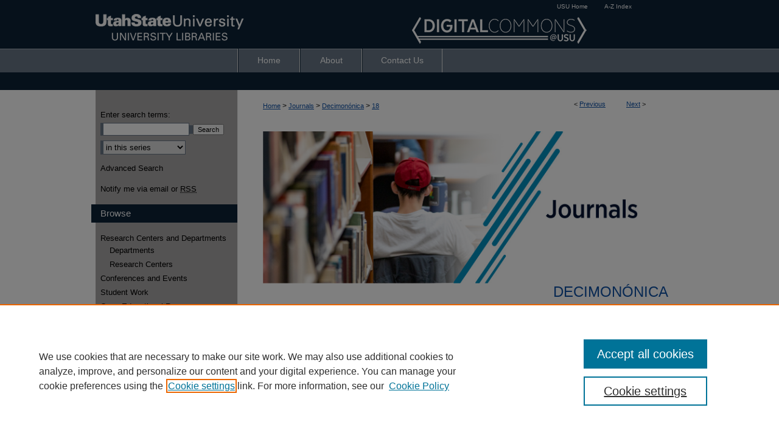

--- FILE ---
content_type: text/html; charset=UTF-8
request_url: https://digitalcommons.usu.edu/decimononica/18/
body_size: 8838
content:

<!DOCTYPE html>
<html lang="en">
<head><!-- inj yui3-seed: --><script type='text/javascript' src='//cdnjs.cloudflare.com/ajax/libs/yui/3.6.0/yui/yui-min.js'></script><script type='text/javascript' src='//ajax.googleapis.com/ajax/libs/jquery/1.10.2/jquery.min.js'></script><!-- Adobe Analytics --><script type='text/javascript' src='https://assets.adobedtm.com/4a848ae9611a/d0e96722185b/launch-d525bb0064d8.min.js'></script><script type='text/javascript' src=/assets/nr_browser_production.js></script>

<!-- def.1 -->
<meta charset="utf-8">
<meta name="viewport" content="width=device-width">
<title>
"Writing the World and the Female Self: A Cuban Woman's Perspective of " by Catharina Vallejo
</title>


<!-- FILE article_meta-tags.inc --><!-- FILE: /srv/sequoia/main/data/assets/site/article_meta-tags.inc -->
<meta itemprop="name" content="Writing the World and the Female Self: A Cuban Woman's Perspective of the Paris (1889) and Chicago (1893) World Expositions<sup>1</sup>">
<meta property="og:title" content="Writing the World and the Female Self: A Cuban Woman's Perspective of the Paris (1889) and Chicago (1893) World Expositions<sup>1</sup>">
<meta name="twitter:title" content="Writing the World and the Female Self: A Cuban Woman's Perspective of the Paris (1889) and Chicago (1893) World Expositions<sup>1</sup>">
<meta property="article:author" content="Catharina Vallejo">
<meta name="author" content="Catharina Vallejo">
<meta name="robots" content="noodp, noydir">
<meta name="description" content="International or world expositions have two main goals, commercial and political. They offer an opportunity for countries to exhibit themselves, to expose the “self” to the world within the context of grand ideological statements. As Noël Valis has stated, the world exhibition is a public space that allows for affirmation of the national identity, in fact “stages” it (635, 636) and confirms the dominant values of participating nations. An exhibition of that nature offers an opportunity to show off pride in the national self in an “other” space with a very broad scope. World&#039;s fairs fueled a “new, broad consciousness of international [...] concepts and expression” (Jackson). This political goal is the foundation for the commercial perspective as the exhibitions show the world the degree of culture achieved by participating nations as reflected in the arts and industrial technology (Weimann 1). Since the 1851 London Great Exhibition of the Works of Industry of All Nations, world exhibitions have been a showcase and advertisement for the industrial products of the participating nations. The generation of monetary gains from the sales of samples or copies of exhibited objects was one of the prime immediate goals of these events. Observant passivity on the part of the visitor was meant to be converted into consumerism and international exposure of local products for further trade possibilities. Michel Foucault points out that international exhibitions–together with publishing and other means of diffusion of information—were among the mechanisms through which the bourgeois class expressed power (207). The selection (as gift, loan or purchase) of the samples to be exhibited or sold were the result of power exercised by the dominant national or commercial interests, and the exhibition would validate this power. In fact, everything in a world exposition is a sample or model of the national cultures on display. Exhibitions are organized as an artificial space that immerses the public in a world of representations; by their very nature they create a visual discipline that reconstruct external reality as an image, a map or a photograph (Canogar 50, 51). As Edward Said affirms, the production, circulation, history and interpretation of representations are the very elements of culture; “representation itself has been characterized as keeping the subordinate subordinate, [and] the inferior inferior” (56, 80), thus validating the exhibiting nations&#039; hierarchy of political perspectives (see also Rydell 3-8).">
<meta itemprop="description" content="International or world expositions have two main goals, commercial and political. They offer an opportunity for countries to exhibit themselves, to expose the “self” to the world within the context of grand ideological statements. As Noël Valis has stated, the world exhibition is a public space that allows for affirmation of the national identity, in fact “stages” it (635, 636) and confirms the dominant values of participating nations. An exhibition of that nature offers an opportunity to show off pride in the national self in an “other” space with a very broad scope. World&#039;s fairs fueled a “new, broad consciousness of international [...] concepts and expression” (Jackson). This political goal is the foundation for the commercial perspective as the exhibitions show the world the degree of culture achieved by participating nations as reflected in the arts and industrial technology (Weimann 1). Since the 1851 London Great Exhibition of the Works of Industry of All Nations, world exhibitions have been a showcase and advertisement for the industrial products of the participating nations. The generation of monetary gains from the sales of samples or copies of exhibited objects was one of the prime immediate goals of these events. Observant passivity on the part of the visitor was meant to be converted into consumerism and international exposure of local products for further trade possibilities. Michel Foucault points out that international exhibitions–together with publishing and other means of diffusion of information—were among the mechanisms through which the bourgeois class expressed power (207). The selection (as gift, loan or purchase) of the samples to be exhibited or sold were the result of power exercised by the dominant national or commercial interests, and the exhibition would validate this power. In fact, everything in a world exposition is a sample or model of the national cultures on display. Exhibitions are organized as an artificial space that immerses the public in a world of representations; by their very nature they create a visual discipline that reconstruct external reality as an image, a map or a photograph (Canogar 50, 51). As Edward Said affirms, the production, circulation, history and interpretation of representations are the very elements of culture; “representation itself has been characterized as keeping the subordinate subordinate, [and] the inferior inferior” (56, 80), thus validating the exhibiting nations&#039; hierarchy of political perspectives (see also Rydell 3-8).">
<meta name="twitter:description" content="International or world expositions have two main goals, commercial and political. They offer an opportunity for countries to exhibit themselves, to expose the “self” to the world within the context of grand ideological statements. As Noël Valis has stated, the world exhibition is a public space that allows for affirmation of the national identity, in fact “stages” it (635, 636) and confirms the dominant values of participating nations. An exhibition of that nature offers an opportunity to show off pride in the national self in an “other” space with a very broad scope. World&#039;s fairs fueled a “new, broad consciousness of international [...] concepts and expression” (Jackson). This political goal is the foundation for the commercial perspective as the exhibitions show the world the degree of culture achieved by participating nations as reflected in the arts and industrial technology (Weimann 1). Since the 1851 London Great Exhibition of the Works of Industry of All Nations, world exhibitions have been a showcase and advertisement for the industrial products of the participating nations. The generation of monetary gains from the sales of samples or copies of exhibited objects was one of the prime immediate goals of these events. Observant passivity on the part of the visitor was meant to be converted into consumerism and international exposure of local products for further trade possibilities. Michel Foucault points out that international exhibitions–together with publishing and other means of diffusion of information—were among the mechanisms through which the bourgeois class expressed power (207). The selection (as gift, loan or purchase) of the samples to be exhibited or sold were the result of power exercised by the dominant national or commercial interests, and the exhibition would validate this power. In fact, everything in a world exposition is a sample or model of the national cultures on display. Exhibitions are organized as an artificial space that immerses the public in a world of representations; by their very nature they create a visual discipline that reconstruct external reality as an image, a map or a photograph (Canogar 50, 51). As Edward Said affirms, the production, circulation, history and interpretation of representations are the very elements of culture; “representation itself has been characterized as keeping the subordinate subordinate, [and] the inferior inferior” (56, 80), thus validating the exhibiting nations&#039; hierarchy of political perspectives (see also Rydell 3-8).">
<meta property="og:description" content="International or world expositions have two main goals, commercial and political. They offer an opportunity for countries to exhibit themselves, to expose the “self” to the world within the context of grand ideological statements. As Noël Valis has stated, the world exhibition is a public space that allows for affirmation of the national identity, in fact “stages” it (635, 636) and confirms the dominant values of participating nations. An exhibition of that nature offers an opportunity to show off pride in the national self in an “other” space with a very broad scope. World&#039;s fairs fueled a “new, broad consciousness of international [...] concepts and expression” (Jackson). This political goal is the foundation for the commercial perspective as the exhibitions show the world the degree of culture achieved by participating nations as reflected in the arts and industrial technology (Weimann 1). Since the 1851 London Great Exhibition of the Works of Industry of All Nations, world exhibitions have been a showcase and advertisement for the industrial products of the participating nations. The generation of monetary gains from the sales of samples or copies of exhibited objects was one of the prime immediate goals of these events. Observant passivity on the part of the visitor was meant to be converted into consumerism and international exposure of local products for further trade possibilities. Michel Foucault points out that international exhibitions–together with publishing and other means of diffusion of information—were among the mechanisms through which the bourgeois class expressed power (207). The selection (as gift, loan or purchase) of the samples to be exhibited or sold were the result of power exercised by the dominant national or commercial interests, and the exhibition would validate this power. In fact, everything in a world exposition is a sample or model of the national cultures on display. Exhibitions are organized as an artificial space that immerses the public in a world of representations; by their very nature they create a visual discipline that reconstruct external reality as an image, a map or a photograph (Canogar 50, 51). As Edward Said affirms, the production, circulation, history and interpretation of representations are the very elements of culture; “representation itself has been characterized as keeping the subordinate subordinate, [and] the inferior inferior” (56, 80), thus validating the exhibiting nations&#039; hierarchy of political perspectives (see also Rydell 3-8).">
<meta name="bepress_citation_journal_title" content="Decimonónica">
<meta name="bepress_citation_firstpage" content="113">
<meta name="bepress_citation_author" content="Vallejo, Catharina">
<meta name="bepress_citation_title" content="Writing the World and the Female Self: A Cuban Woman's Perspective of the Paris (1889) and Chicago (1893) World Expositions<sup>1</sup>">
<meta name="bepress_citation_date" content="2004">
<meta name="bepress_citation_volume" content="1">
<meta name="bepress_citation_issue" content="1">
<!-- FILE: /srv/sequoia/main/data/assets/site/ir_download_link.inc -->
<!-- FILE: /srv/sequoia/main/data/assets/site/article_meta-tags.inc (cont) -->
<meta name="bepress_citation_pdf_url" content="https://digitalcommons.usu.edu/cgi/viewcontent.cgi?article=1018&amp;context=decimononica">
<meta name="bepress_citation_abstract_html_url" content="https://digitalcommons.usu.edu/decimononica/18">
<meta name="bepress_citation_publisher" content="Decimonónica">
<meta name="bepress_citation_doi" content="https://doi.org/10.26077/a7d5-865c">
<meta name="bepress_citation_online_date" content="2024/2/28">
<meta name="viewport" content="width=device-width">
<!-- Additional Twitter data -->
<meta name="twitter:card" content="summary">
<!-- Additional Open Graph data -->
<meta property="og:type" content="article">
<meta property="og:url" content="https://digitalcommons.usu.edu/decimononica/18">
<meta property="og:site_name" content="DigitalCommons@USU">




<!-- FILE: article_meta-tags.inc (cont) -->
<meta name="bepress_is_article_cover_page" content="1">


<!-- sh.1 -->
<link rel="stylesheet" href="/ir-style.css" type="text/css" media="screen">
<link rel="stylesheet" href="/ir-custom.css" type="text/css" media="screen">
<link rel="stylesheet" href="../ir-custom.css" type="text/css" media="screen">
<link rel="stylesheet" href="/ir-local.css" type="text/css" media="screen">
<link rel="stylesheet" href="../ir-local.css" type="text/css" media="screen">
<link rel="stylesheet" href="/ir-print.css" type="text/css" media="print">
<link type="text/css" rel="stylesheet" href="/assets/floatbox/floatbox.css">
<link rel="alternate" type="application/rss+xml" title="Site Feed" href="/recent.rss">
<link rel="shortcut icon" href="/favicon.ico" type="image/x-icon">
<!--[if IE]>
<link rel="stylesheet" href="/ir-ie.css" type="text/css" media="screen">
<![endif]-->

<!-- JS  -->
<script type="text/javascript" src="/assets/jsUtilities.js"></script>
<script type="text/javascript" src="/assets/footnoteLinks.js"></script>
<script type="text/javascript" src="/assets/scripts/yui-init.pack.js"></script>
<script type="text/javascript" src="/assets/scripts/bepress-init.debug.js"></script>
<script type="text/javascript" src="/assets/scripts/JumpListYUI.pack.js"></script>

<!-- end sh.1 -->




<script type="text/javascript">var pageData = {"page":{"environment":"prod","productName":"bpdg","language":"en","name":"ir_series:article","businessUnit":"els:rp:st"},"visitor":{}};</script>

</head>
<body id="geo-series">
<!-- FILE /srv/sequoia/main/data/digitalcommons.usu.edu/assets/header.pregen --><!-- FILE: /srv/sequoia/main/data/assets/site/mobile_nav.inc --><!--[if !IE]>-->
<script src="/assets/scripts/dc-mobile/dc-responsive-nav.js"></script>

<header id="mobile-nav" class="nav-down device-fixed-height" style="visibility: hidden;">
  
  
  <nav class="nav-collapse">
    <ul>
      <li class="menu-item active device-fixed-width"><a href="https://digitalcommons.usu.edu" title="Home" data-scroll >Home</a></li>
      <li class="menu-item device-fixed-width"><a href="https://digitalcommons.usu.edu/do/search/advanced/" title="Search" data-scroll ><i class="icon-search"></i> Search</a></li>
      <li class="menu-item device-fixed-width"><a href="https://digitalcommons.usu.edu/communities.html" title="Browse" data-scroll >Browse Collections</a></li>
      <li class="menu-item device-fixed-width"><a href="/cgi/myaccount.cgi?context=decimononica" title="My Account" data-scroll >My Account</a></li>
      <li class="menu-item device-fixed-width"><a href="https://digitalcommons.usu.edu/about.html" title="About" data-scroll >About</a></li>
      <li class="menu-item device-fixed-width"><a href="https://network.bepress.com" title="Digital Commons Network" data-scroll ><img width="16" height="16" alt="DC Network" style="vertical-align:top;" src="/assets/md5images/8e240588cf8cd3a028768d4294acd7d3.png"> Digital Commons Network™</a></li>
    </ul>
  </nav>
</header>

<script src="/assets/scripts/dc-mobile/dc-mobile-nav.js"></script>
<!--<![endif]-->
<!-- FILE: /srv/sequoia/main/data/digitalcommons.usu.edu/assets/header.pregen (cont) -->



<div id="usu">
	<div id="container">
		<a href="#main" class="skiplink" accesskey="2" >Skip to main content</a>

					
			<div id="header">

						<p id="toplinks">
							<a href="http://www.usu.edu/" title="USU Home" >USU Home</a>
							<a href="http://www.usu.edu/azindex/" title="A-Z Index" >A-Z Index</a>
						</p>

				<a href="https://digitalcommons.usu.edu" id="banner_link" title="DigitalCommons@USU" >
					<img id="banner_image" alt="DigitalCommons@USU" width='980' height='80' src="/assets/md5images/a80cfabe1d83b6e9621b8f85b8c7fdef.png">
				</a>	
				
					<a href="https://library.usu.edu/" id="logo_link" title="Utah State University" >
						<img id="logo_image" alt="Utah State University" width='259' height='80' src="/assets/md5images/29b5711da35623dc5a460575de596083.png">
					</a>	
				
			</div>
					
			<div id="navigation">
				<!-- FILE: /srv/sequoia/main/data/digitalcommons.usu.edu/assets/ir_navigation.inc --><div id="tabs" role="navigation" aria-label="Main"><ul><li id="tabone"><a href="https://digitalcommons.usu.edu" title="Home" ><span>Home</span></a></li><li id="tabtwo"><a href="https://digitalcommons.usu.edu/about.html" title="About" ><span>About</span></a></li><li id="tabfour"><a href="https://digitalcommons.usu.edu/contact.html" title="Contact Us" ><span>Contact Us</span></a></li></ul></div>


<!-- FILE: /srv/sequoia/main/data/digitalcommons.usu.edu/assets/header.pregen (cont) -->
			</div>
		

		<div id="wrapper">
			<div id="content">
				<div id="main" class="text">

<script type="text/javascript" src="/assets/floatbox/floatbox.js"></script>  
<!-- FILE: /srv/sequoia/main/data/assets/site/article_pager.inc -->

<div id="breadcrumb"><ul id="pager">

                
                 
<li>&lt; <a href="https://digitalcommons.usu.edu/decimononica/45" class="ignore" >Previous</a></li>
        
        
        

                
                 
<li><a href="https://digitalcommons.usu.edu/decimononica/185" class="ignore" >Next</a> &gt;</li>
        
        
        
<li>&nbsp;</li></ul><div class="crumbs"><!-- FILE: /srv/sequoia/main/data/assets/site/ir_breadcrumb.inc -->

<div class="crumbs" role="navigation" aria-label="Breadcrumb">
	<p>
	
	
			<a href="https://digitalcommons.usu.edu" class="ignore" >Home</a>
	
	
	
	
	
	
	
	
	
	
	 <span aria-hidden="true">&gt;</span> 
		<a href="https://digitalcommons.usu.edu/journals" class="ignore" >Journals</a>
	
	
	
	
	
	
	 <span aria-hidden="true">&gt;</span> 
		<a href="https://digitalcommons.usu.edu/decimononica" class="ignore" >Decimonónica</a>
	
	
	
	
	
	 <span aria-hidden="true">&gt;</span> 
		<a href="https://digitalcommons.usu.edu/decimononica/18" class="ignore" aria-current="page" >18</a>
	
	
	
	</p>
</div>


<!-- FILE: /srv/sequoia/main/data/assets/site/article_pager.inc (cont) --></div>
</div>
<!-- FILE: /srv/sequoia/main/data/assets/site/ir_series/article/index.html (cont) -->
<!-- FILE: /srv/sequoia/main/data/assets/site/ir_series/article/article_info.inc --><!-- FILE: /srv/sequoia/main/data/assets/site/openurl.inc -->

























<!-- FILE: /srv/sequoia/main/data/assets/site/ir_series/article/article_info.inc (cont) -->
<!-- FILE: /srv/sequoia/main/data/assets/site/ir_download_link.inc -->









	
	
	
    
    
    
	
		
		
		
	
	
	
	
	
	

<!-- FILE: /srv/sequoia/main/data/assets/site/ir_series/article/article_info.inc (cont) -->
<!-- FILE: /srv/sequoia/main/data/assets/site/ir_series/article/ir_article_header.inc -->


<div id="series-header">
<!-- FILE: /srv/sequoia/main/data/assets/site/ir_series/ir_series_logo.inc -->



 






	
	
	
	
	
		
			<div id="community-logo">
				
				
					
					
						<img alt="Journals" style="height:auto;width:640px;" class="ignore" width='1337' height='522' src="../../assets/md5images/8ec808e71978d860ab93012ca7740813.jpg">
					
				
			</div>
		
	
	
<!-- FILE: /srv/sequoia/main/data/assets/site/ir_series/article/ir_article_header.inc (cont) --><h2 id="series-title"><a href="https://digitalcommons.usu.edu/decimononica" >Decimonónica</a></h2></div>
<div style="clear: both">&nbsp;</div>

<div id="sub">
<div id="alpha">
<!-- FILE: /srv/sequoia/main/data/assets/site/ir_series/article/article_info.inc (cont) --><div id='title' class='element'>
<h1><a href='https://digitalcommons.usu.edu/cgi/viewcontent.cgi?article=1018&amp;context=decimononica'>Writing the World and the Female Self: A Cuban Woman's Perspective of the Paris (1889) and Chicago (1893) World Expositions<sup>1</sup></a></h1>
</div>
<div class='clear'></div>
<div id='authors' class='element'>
<h2 class='visually-hidden'>Authors</h2>
<p class="author"><a href='https://digitalcommons.usu.edu/do/search/?q=author%3A%22Catharina%20Vallejo%22&start=0&context=656526'><strong>Catharina Vallejo</strong></a><br />
</p></div>
<div class='clear'></div>
<div id='document_type' class='element'>
<h2 class='field-heading'>Document Type</h2>
<p>Article</p>
</div>
<div class='clear'></div>
<div id='source_publication' class='element'>
<h2 class='field-heading'>Journal/Book Title/Conference</h2>
<p>Decimonónica</p>
</div>
<div class='clear'></div>
<div id='volnum' class='element'>
<h2 class='field-heading'>Volume</h2>
<p>1</p>
</div>
<div class='clear'></div>
<div id='issnum' class='element'>
<h2 class='field-heading'>Issue</h2>
<p>1</p>
</div>
<div class='clear'></div>
<div id='publisher' class='element'>
<h2 class='field-heading'>Publisher</h2>
<p>Decimonónica</p>
</div>
<div class='clear'></div>
<div id='publication_date' class='element'>
<h2 class='field-heading'>Publication Date</h2>
<p>2004</p>
</div>
<div class='clear'></div>
<div id='fpage' class='element'>
<h2 class='field-heading'>First Page</h2>
<p>113</p>
</div>
<div class='clear'></div>
<div id='lpage' class='element'>
<h2 class='field-heading'>Last Page</h2>
<p>127</p>
</div>
<div class='clear'></div>
<div id='abstract' class='element'>
<h2 class='field-heading'>Abstract</h2>
<p>International or world expositions have two main goals, commercial and political. They offer an opportunity for countries to exhibit themselves, to expose the “self” to the world within the context of grand ideological statements. As Noël Valis has stated, the world exhibition is a public space that allows for affirmation of the national identity, in fact “stages” it (635, 636) and confirms the dominant values of participating nations. An exhibition of that nature offers an opportunity to show off pride in the national self in an “other” space with a very broad scope. World's fairs fueled a “new, broad consciousness of international [...] concepts and expression” (Jackson). This political goal is the foundation for the commercial perspective as the exhibitions show the world the degree of culture achieved by participating nations as reflected in the arts and industrial technology (Weimann 1). Since the 1851 London <em>Great Exhibition of the Works of Industry of All Nations</em>, world exhibitions have been a showcase and advertisement for the industrial products of the participating nations. The generation of monetary gains from the sales of samples or copies of exhibited objects was one of the prime immediate goals of these events. Observant passivity on the part of the visitor was meant to be converted into consumerism and international exposure of local products for further trade possibilities. Michel Foucault points out that international exhibitions–together with publishing and other means of diffusion of information—were among the mechanisms through which the bourgeois class expressed power (207). The selection (as gift, loan or purchase) of the samples to be exhibited or sold were the result of power exercised by the dominant national or commercial interests, and the exhibition would validate this power. In fact, everything in a world exposition is a sample or model of the national cultures on display. Exhibitions are organized as an artificial space that immerses the public in a world of representations; by their very nature they create a visual discipline that reconstruct external reality as an image, a map or a photograph (Canogar 50, 51). As Edward Said affirms, the production, circulation, history and interpretation of representations are the very elements of culture; “representation itself has been characterized as keeping the subordinate subordinate, [and] the inferior inferior” (56, 80), thus validating the exhibiting nations' hierarchy of political perspectives (see also Rydell 3-8).</p>
</div>
<div class='clear'></div>
<div id='recommended_citation' class='element'>
<h2 class='field-heading'>Recommended Citation</h2>
<!-- FILE: /srv/sequoia/main/data/digitalcommons.usu.edu/assets/ir_series/ir_citation.inc --><p>Vallejo, Catharina, "Writing the World and the Female Self: A Cuban Woman's Perspective of the Paris (1889) and Chicago (1893) World Expositions<sup>1</sup>" (2004). </span></magic><em>Decimonónica.</em>  Paper 18.<br>https://digitalcommons.usu.edu/decimononica/18</p><!-- FILE: /srv/sequoia/main/data/assets/site/ir_series/article/article_info.inc (cont) --></div>
<div class='clear'></div>
</div>
    </div>
    <div id='beta_7-3'>
<!-- FILE: /srv/sequoia/main/data/assets/site/info_box_7_3.inc --><!-- FILE: /srv/sequoia/main/data/assets/site/openurl.inc -->

























<!-- FILE: /srv/sequoia/main/data/assets/site/info_box_7_3.inc (cont) -->
<!-- FILE: /srv/sequoia/main/data/assets/site/ir_download_link.inc -->









	
	
	
    
    
    
	
		
		
		
	
	
	
	
	
	

<!-- FILE: /srv/sequoia/main/data/assets/site/info_box_7_3.inc (cont) -->


	<!-- FILE: /srv/sequoia/main/data/assets/site/info_box_download_button.inc --><div class="aside download-button">
      <a id="pdf" class="btn" href="https://digitalcommons.usu.edu/cgi/viewcontent.cgi?article=1018&amp;context=decimononica" title="PDF (579&nbsp;KB) opens in new window" target="_blank" > 
    	<i class="icon-download-alt" aria-hidden="true"></i>
        Download
      </a>
</div>


<!-- FILE: /srv/sequoia/main/data/assets/site/info_box_7_3.inc (cont) -->
	<!-- FILE: /srv/sequoia/main/data/assets/site/info_box_embargo.inc -->
<!-- FILE: /srv/sequoia/main/data/assets/site/info_box_7_3.inc (cont) -->

<!-- FILE: /srv/sequoia/main/data/digitalcommons.usu.edu/assets/ir_series/info_box_custom_upper.inc -->

	
		
	

<!-- FILE: /srv/sequoia/main/data/assets/site/info_box_7_3.inc (cont) -->
<!-- FILE: /srv/sequoia/main/data/assets/site/info_box_openurl.inc -->
<!-- FILE: /srv/sequoia/main/data/assets/site/info_box_7_3.inc (cont) -->

<!-- FILE: /srv/sequoia/main/data/assets/site/info_box_article_metrics.inc -->






<div id="article-stats" class="aside hidden">

    <p class="article-downloads-wrapper hidden"><span id="article-downloads"></span> DOWNLOADS</p>
    <p class="article-stats-date hidden">Since February 28, 2024</p>

    <p class="article-plum-metrics">
        <a href="https://plu.mx/plum/a/?repo_url=https://digitalcommons.usu.edu/decimononica/18" class="plumx-plum-print-popup plum-bigben-theme" data-badge="true" data-hide-when-empty="true" ></a>
    </p>
</div>
<script type="text/javascript" src="//cdn.plu.mx/widget-popup.js"></script>





<!-- Article Download Counts -->
<script type="text/javascript" src="/assets/scripts/article-downloads.pack.js"></script>
<script type="text/javascript">
    insertDownloads(36635865);
</script>


<!-- Add border to Plum badge & download counts when visible -->
<script>
// bind to event when PlumX widget loads
jQuery('body').bind('plum:widget-load', function(e){
// if Plum badge is visible
  if (jQuery('.PlumX-Popup').length) {
// remove 'hidden' class
  jQuery('#article-stats').removeClass('hidden');
  jQuery('.article-stats-date').addClass('plum-border');
  }
});
// bind to event when page loads
jQuery(window).bind('load',function(e){
// if DC downloads are visible
  if (jQuery('#article-downloads').text().length > 0) {
// add border to aside
  jQuery('#article-stats').removeClass('hidden');
  }
});
</script>



<!-- Adobe Analytics: Download Click Tracker -->
<script>

$(function() {

  // Download button click event tracker for PDFs
  $(".aside.download-button").on("click", "a#pdf", function(event) {
    pageDataTracker.trackEvent('navigationClick', {
      link: {
          location: 'aside download-button',
          name: 'pdf'
      }
    });
  });

  // Download button click event tracker for native files
  $(".aside.download-button").on("click", "a#native", function(event) {
    pageDataTracker.trackEvent('navigationClick', {
        link: {
            location: 'aside download-button',
            name: 'native'
        }
     });
  });

});

</script>
<!-- FILE: /srv/sequoia/main/data/assets/site/info_box_7_3.inc (cont) -->



	<!-- FILE: /srv/sequoia/main/data/assets/site/info_box_disciplines.inc -->




	







<!-- FILE: /srv/sequoia/main/data/assets/site/info_box_7_3.inc (cont) -->

<!-- FILE: /srv/sequoia/main/data/assets/site/bookmark_widget.inc -->

<div id="share" class="aside">
<h2>Share</h2>
	
	<div class="a2a_kit a2a_kit_size_24 a2a_default_style">
    	<a class="a2a_button_facebook"></a>
    	<a class="a2a_button_linkedin"></a>
		<a class="a2a_button_whatsapp"></a>
		<a class="a2a_button_email"></a>
    	<a class="a2a_dd"></a>
    	<script async src="https://static.addtoany.com/menu/page.js"></script>
	</div>
</div>

<!-- FILE: /srv/sequoia/main/data/assets/site/info_box_7_3.inc (cont) -->
<!-- FILE: /srv/sequoia/main/data/assets/site/info_box_geolocate.inc --><!-- FILE: /srv/sequoia/main/data/assets/site/ir_geolocate_enabled_and_displayed.inc -->

<!-- FILE: /srv/sequoia/main/data/assets/site/info_box_geolocate.inc (cont) -->

<!-- FILE: /srv/sequoia/main/data/assets/site/info_box_7_3.inc (cont) -->

	<!-- FILE: /srv/sequoia/main/data/assets/site/zotero_coins.inc -->

<span class="Z3988" title="ctx_ver=Z39.88-2004&amp;rft_val_fmt=info%3Aofi%2Ffmt%3Akev%3Amtx%3Ajournal&amp;rft_id=https%3A%2F%2Fdigitalcommons.usu.edu%2Fdecimononica%2F18&amp;rft.atitle=Writing%20the%20World%20and%20the%20Female%20Self%3A%20A%20Cuban%20Woman%27s%20Perspective%20of%20the%20Paris%20%281889%29%20and%20Chicago%20%281893%29%20World%20Expositions%3Csup%3E1%3C%2Fsup%3E&amp;rft.aufirst=Catharina&amp;rft.aulast=Vallejo&amp;rft.jtitle=Decimon%C3%B3nica&amp;rft.volume=1&amp;rft.issue=1&amp;rft.spage=113&amp;rft.epage=127&amp;rft.date=2004-01-01&amp;rft_id=info:doi/https%3A%2F%2Fdoi.org%2F10.26077%2Fa7d5-865c">COinS</span>
<!-- FILE: /srv/sequoia/main/data/assets/site/info_box_7_3.inc (cont) -->

<!-- FILE: /srv/sequoia/main/data/assets/site/info_box_custom_lower.inc -->
<!-- FILE: /srv/sequoia/main/data/assets/site/info_box_7_3.inc (cont) -->
<!-- FILE: /srv/sequoia/main/data/assets/site/ir_series/article/article_info.inc (cont) --></div>

<div class='clear'>&nbsp;</div>
<!-- FILE: /srv/sequoia/main/data/digitalcommons.usu.edu/assets/ir_series/article/ir_article_custom_fields.inc -->
	<div id='custom-fields'>
		
			<div id='doi' class='element'>
				<h4>DOI</h4>
				<p><a href="https://doi.org/10.26077/a7d5-865c" >https://doi.org/10.26077/a7d5-865c</a></p>
			</div>
		
		
		
		
		
	</div>
	<div class='clear'></div>

<!-- FILE: /srv/sequoia/main/data/assets/site/ir_series/article/article_info.inc (cont) -->

<!-- FILE: /srv/sequoia/main/data/assets/site/ir_series/article/index.html (cont) -->
<!-- FILE /srv/sequoia/main/data/assets/site/footer.pregen --></div>
	<div class="verticalalign">&nbsp;</div>
	<div class="clear">&nbsp;</div>

</div>

	<div id="sidebar" role="complementary">
	<!-- FILE: /srv/sequoia/main/data/assets/site/ir_sidebar_7_8.inc -->

	<!-- FILE: /srv/sequoia/main/data/assets/site/ir_sidebar_sort_sba.inc --><!-- FILE: /srv/sequoia/main/data/digitalcommons.usu.edu/assets/ir_sidebar_custom_upper_7_8.inc -->















<!-- FILE: /srv/sequoia/main/data/assets/site/ir_sidebar_sort_sba.inc (cont) -->
<!-- FILE: /srv/sequoia/main/data/assets/site/ir_sidebar_search_7_8.inc -->


	
<form method='get' action='https://digitalcommons.usu.edu/do/search/' id="sidebar-search">
	<label for="search" accesskey="4">
		Enter search terms:
	</label>
		<div>
			<span class="border">
				<input type="text" name='q' class="search" id="search">
			</span> 
			<input type="submit" value="Search" class="searchbutton" style="font-size:11px;">
		</div>
	<label for="context" class="visually-hidden">
		Select context to search:
	</label> 
		<div>
			<span class="border">
				<select name="fq" id="context">
					
					
						<option value='virtual_ancestor_link:"https://digitalcommons.usu.edu/decimononica"'>in this series</option>
					
					
					
					<option value='virtual_ancestor_link:"https://digitalcommons.usu.edu"'>in this repository</option>
					<option value='virtual_ancestor_link:"http:/"'>across all repositories</option>
				</select>
			</span>
		</div>
</form>

<p class="advanced">
	
	
		<a href="https://digitalcommons.usu.edu/do/search/advanced/?fq=virtual_ancestor_link:%22https://digitalcommons.usu.edu/decimononica%22" >
			Advanced Search
		</a>
	
</p>
<!-- FILE: /srv/sequoia/main/data/assets/site/ir_sidebar_sort_sba.inc (cont) -->
<!-- FILE: /srv/sequoia/main/data/assets/site/ir_sidebar_notify_7_8.inc -->


	<ul id="side-notify">
		<li class="notify">
			<a href="https://digitalcommons.usu.edu/decimononica/announcements.html" title="Email or RSS Notifications" >
				Notify me via email or <acronym title="Really Simple Syndication">RSS</acronym>
			</a>
		</li>
	</ul>



<!-- FILE: /srv/sequoia/main/data/assets/site/urc_badge.inc -->






<!-- FILE: /srv/sequoia/main/data/assets/site/ir_sidebar_notify_7_8.inc (cont) -->

<!-- FILE: /srv/sequoia/main/data/assets/site/ir_sidebar_sort_sba.inc (cont) -->
<!-- FILE: /srv/sequoia/main/data/assets/site/ir_sidebar_custom_middle_7_8.inc --><!-- FILE: /srv/sequoia/main/data/assets/site/ir_sidebar_sort_sba.inc (cont) -->
<!-- FILE: /srv/sequoia/main/data/digitalcommons.usu.edu/assets/ir_sidebar_browse.inc --><h2>Browse</h2>
<ul id="side-browse">

<li class="collections"><a href="https://digitalcommons.usu.edu/communities.html" title="Research Centers and Departments" >Research Centers and Departments</a>
	<ul>
		<li><a href="https://digitalcommons.usu.edu/departments" title="Departments" >Departments</a></li>
		<li><a href="https://digitalcommons.usu.edu/research" title="Research Centers" >Research Centers</a></li>
	</ul>
</li>
<li class="author"><a href="https://digitalcommons.usu.edu/authors.html" title="Browse by Author" >Authors</a></li>
<li><a href="https://digitalcommons.usu.edu/conferences" title="Conferences and Events" >Conferences and Events</a></li>
<li class="disciplines"><a href="https://digitalcommons.usu.edu/disciplines.html" title="Browse by Disciplines" >Disciplines</a></li>
<li><a href="https://digitalcommons.usu.edu/student_work" title="Student Work" >Student Work</a></li>
<li><a href="https://digitalcommons.usu.edu/oer" title="Open Educational Resources" >Open Educational Resources</a></li>

</ul><!-- FILE: /srv/sequoia/main/data/assets/site/ir_sidebar_sort_sba.inc (cont) -->
<!-- FILE: /srv/sequoia/main/data/digitalcommons.usu.edu/assets/ir_sidebar_author_7_8.inc -->

<h2>For Authors</h2>




	<ul id="side-author">
		<li>
			<a href="http://readership.works.bepress.com/" >
				Author Dashboard
			</a>
		</li>
		<li>
			<a href="https://digitalcommons.usu.edu/oadc" >
				Open Access
			</a>
		</li>
		<li class="faq">
			<a href="https://digitalcommons.usu.edu/faq.html" >
				Author FAQ
			</a>
		</li>
		
		
		
	</ul>
<!-- FILE: /srv/sequoia/main/data/assets/site/ir_sidebar_sort_sba.inc (cont) -->
<!-- FILE: /srv/sequoia/main/data/digitalcommons.usu.edu/assets/ir_sidebar_custom_lower_7_8.inc -->
	<div id="sb-custom-lower">
		<h2 class="sb-custom-title">Scholarly Communication</h2>
		<ul class="sb-custom-ul">
			<li class="sb-custom-li">
				<script type="text/javascript">
    //<![CDATA[
        document.write("<a href='mailto:" + "scholarlycommunications" + "@" + "usu.edu" + "'>" + "Scholarly Communication" + "<\/a>")
    //]]>
</script>
			</li>
			<li class="sb-custom-li-no-link"><!-- FILE: /srv/sequoia/main/data/digitalcommons.usu.edu/assets/contact_phone.inc -->(435) 797-0816<!-- FILE: /srv/sequoia/main/data/digitalcommons.usu.edu/assets/ir_sidebar_custom_lower_7_8.inc (cont) --></li>
		</ul>
		<h2 class="sb-custom-title">Research Data</h2>
		<ul class="sb-custom-ul">
			<li class="sb-custom-li">
				<script type="text/javascript">
    //<![CDATA[
        document.write("<a href='mailto:" + "researchdata" + "@" + "usu.edu" + "'>" + "Research Data" + "<\/a>")
    //]]>
</script>
			</li>
			<li class="sb-custom-li-no-link">
				435-797-2632
			</li>
			<li class="sb-custom-li">
				<a href="https://datamanagement.usu.edu/" >Research Data Management Services @ USU</a>
			</li>
		</ul>
	</div>
<!-- FILE: /srv/sequoia/main/data/assets/site/ir_sidebar_sort_sba.inc (cont) -->
<!-- FILE: /srv/sequoia/main/data/assets/site/ir_sidebar_sw_links_7_8.inc -->

	
		
	


	<!-- FILE: /srv/sequoia/main/data/assets/site/ir_sidebar_sort_sba.inc (cont) -->

<!-- FILE: /srv/sequoia/main/data/assets/site/ir_sidebar_geolocate.inc --><!-- FILE: /srv/sequoia/main/data/assets/site/ir_geolocate_enabled_and_displayed.inc -->

<!-- FILE: /srv/sequoia/main/data/assets/site/ir_sidebar_geolocate.inc (cont) -->

<!-- FILE: /srv/sequoia/main/data/assets/site/ir_sidebar_sort_sba.inc (cont) -->
<!-- FILE: /srv/sequoia/main/data/assets/site/ir_sidebar_custom_lowest_7_8.inc -->


<!-- FILE: /srv/sequoia/main/data/assets/site/ir_sidebar_sort_sba.inc (cont) -->
<!-- FILE: /srv/sequoia/main/data/assets/site/ir_sidebar_7_8.inc (cont) -->

		



<!-- FILE: /srv/sequoia/main/data/assets/site/footer.pregen (cont) -->
	<div class="verticalalign">&nbsp;</div>
	</div>

</div>

<!-- FILE: /srv/sequoia/main/data/digitalcommons.usu.edu/assets/ir_footer_content.inc --><div id="footer">
	<!-- FILE: /srv/sequoia/main/data/assets/site/ir_bepress_logo.inc --><div id="bepress">

<a href="https://www.elsevier.com/solutions/digital-commons" title="Elsevier - Digital Commons" >
	<em>Elsevier - Digital Commons</em>
</a>

</div>
<!-- FILE: /srv/sequoia/main/data/digitalcommons.usu.edu/assets/ir_footer_content.inc (cont) -->
		<p class="default">
			<a href="https://digitalcommons.usu.edu" title="Home page" accesskey="1" >
					Home
			</a> | 
			<a href="https://digitalcommons.usu.edu/about.html" title="About" >
					About
			</a> | 
			<a href="https://digitalcommons.usu.edu/faq.html" title="FAQ" >
					FAQ
			</a> | 
			<a href="/cgi/myaccount.cgi?context=decimononica" title="My Account Page" accesskey="3" >
					My Account
			</a> | 
			<a href="https://digitalcommons.usu.edu/accessibility.html" title="Accessibility Statement" accesskey="0" >
					Accessibility Statement
			</a> |
			<a href="http://www.bepress.com/privacy.html" title="Privacy Policy" >
                                        Privacy Policy
           		</a> |
			<a href="http://www.bepress.com/copyright_infringement.html" title="Copyright Policy" >
                                        Copyright
    			</a>
		</p>
		<p class="extra">USU Library - 3000 Old Main Hill - Logan UT 84322 - 435.797.0816
		</p>
</div><!-- FILE: /srv/sequoia/main/data/assets/site/footer.pregen (cont) -->

</div>
</div>

<!-- FILE: /srv/sequoia/main/data/digitalcommons.usu.edu/assets/ir_analytics.inc --><!-- Google tag (gtag.js) -->
<script async src="https://www.googletagmanager.com/gtag/js?id=G-YP02VK67GD"></script>
<script>
  window.dataLayer = window.dataLayer || [];
  function gtag(){dataLayer.push(arguments);}
  gtag('js', new Date());
  gtag('config', 'G-YP02VK67GD');
</script><!-- FILE: /srv/sequoia/main/data/assets/site/footer.pregen (cont) -->

<script type='text/javascript' src='/assets/scripts/bpbootstrap-20160726.pack.js'></script><script type='text/javascript'>BPBootstrap.init({appendCookie:''})</script></body></html>
